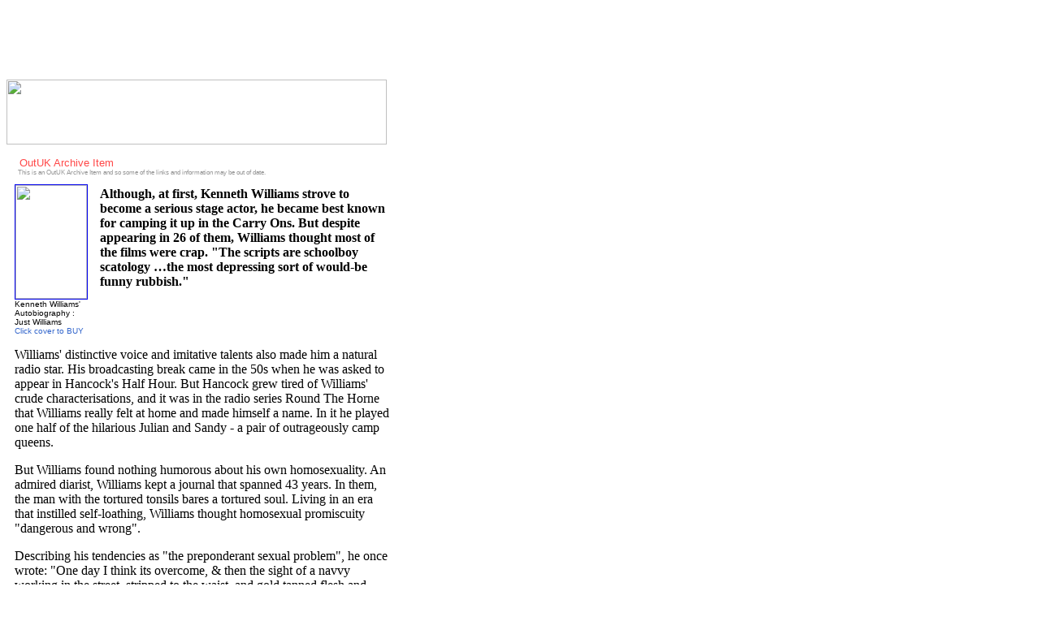

--- FILE ---
content_type: text/html
request_url: http://www.outuk.com/outspoken/outguys/kenneth.html
body_size: 4150
content:
<!DOCTYPE HTML PUBLIC "-//W3C//DTD HTML 4.0 Transitional//EN">
<html>
<head>
<!-- gay news and gay web guide, uk gay lads, uk gay scene guides --> 
<title>OutSpoken - OutGuys : Kenneth Williams. OutUK - The UK Gay Mens Guide : News Chat Contacts Galleries Advice Info Listings Men</title>

<meta http-equiv="content-type" content="text/html; charset=iso-8859-1">
<meta http-equiv="pics-label" content='(pics-1.1 "https://www.icra.org/ratingsv02.html" comment "ICRAonline EN v2.0" l gen true for "https://www.outuk.com" r (ng 1 nh 1 ni 1 vz 1 la 1 od 1 oh 1 cz 1) "https://www.rsac.org/ratingsv01.html" l gen true for "https://www.outuk.com" r (n 0 s 3 v 0 l 4))'>
<meta name="keywords" content="kenneth williams, carry on, film, carry on films, film star, comedian, hancock's half hour, round the horne, julian and sandy, just williams, gay, gays, men, gay men, guys, uk guide, uk gay men's guide, britain, british, bars, books, celebs, celebrities, clubs, chat, contacts, competitions, escorts, gay escorts, features, fiction, erotic fiction, help, news, lifestyle, listings, info, messages, magazines, personals, reviews, resources, parents, gay people, gay scene, advice, sex advice, aaron's advice, aaron lawrence, support, aids, hiv, lube, condoms, coming out, pride, gay pride, mardi gras, shopping, nightlife, galleries, photos, photographs, photography, homosexual, queer, bisexual, lgbt, teens, twinks, lads, models, modelling, male models, male modelling, dvds, videos, naked, nude, naked men, nude men, male, male sex, gay sex, sex, free, pics, pictures, amateur men, amateur guys, travel, uk travel, world travel, holidays, london, brighton, manchester, outuk, out uk">
<meta name="description" content="OutSpoken - OutGuys : Kenneth Williams. OutUK is the UK's Gay Men's Guide with News, Chat, Contacts, Galleries, Advice, Travel, Info, Listings, Entertainment, Information and Men.">
<meta name="copyright" content="Copyright 1999-2026 Out Europe BV - 1288072 Velsen-Noord, Nederland. https://www.outuk.com/">

<link href="/style/style.css" rel="stylesheet" type="text/css">

<script language="Javascript" src="/style/script.js"></script>

</head>
<body bgcolor="#FFFFFF"> 

<table width="488" cellpadding="0" cellspacing="0" border="0">
<tr><td><img src="/images/spacer.gif" width="488" height="11"><br>
<img src="/images/spacer.gif" width="10" height="10">
		  <!-- START ADCYCLE SSI MEDIA CODE for OutSpokenTop -->
<script language="javascript"><!--
var id=744; var jar=new Date();var s=jar.getSeconds();var m=jar.getMinutes();
var flash=s*m+id;var cgi='https://www.outuk.com/cgi-bin/adcycle';
var p='<iframe src="'+cgi+'/adcycle.cgi?gid=15&t=_top&id='+flash+'&type=iframe" ';
p+='height=60 width=468 border=0 marginwidth=0 marginheight=0 hspace=0 ';
p+='vspace=0 frameborder=0 scrolling=no>';
p+='<a href="'+cgi+'/adclick.cgi?gid=15&id='+flash+'" target="_top">';
p+='<img src="'+cgi+'/adcycle.cgi?gid=15&id='+flash+'" width=468 height=60 ';
p+='border=1 alt="Click to Visit"></a></iframe>'; document.write(p); // -->
</script><noscript><a href="https://www.outuk.com/cgi-bin/adcycle/adclick.cgi?gid=15&id=744" target="_top">
<img src="https://www.outuk.com/cgi-bin/adcycle/adcycle.cgi?gid=15&id=744" width=468 height=60 border=1></a></noscript>
		  <!-- END ADCYCLE CODE -->
</td></tr>
<tr><td>


<!-- INSERT PAGE TITLE GIF HERE--> 
<img src="/titles/kennethwilliams.gif" vspace="15" width="468" height="80"><div style='font-family : arial, franklin gothic book, sans-serif; font-size : 10pt; color : ff4848;'>&nbsp;&nbsp;&nbsp;&nbsp;OutUK Archive Item</div><div style='font-family : arial, franklin gothic book, sans-serif; font-size : 6pt; color : 999999;'>&nbsp;&nbsp;&nbsp;&nbsp;&nbsp;&nbsp;&nbsp;This is an OutUK Archive Item and so some of the links and information may be out of date.</div>

</td></tr><tr><td>
<!-- INSERT PAGE CONTENTS HERE--> 
<table width="483" class="main" cellpadding="5" cellspacing="5" border="0">
<tr><td>
    <base target="new">
	<a href="https://www.amazon.co.uk/exec/obidos/ASIN/0006370829/thenaturalbreak" style="text-decoration:none">
	<img src="/images/kennethwilliams.jpg" WIDTH="88" HEIGHT="140" border="1"></a>
	<font face="Arial" size="1" color="#000000">Kenneth Williams' <br>Autobiography : <br>Just Williams<br></font> 
	<font face="Arial" size="1" color="#3366cc">Click cover to BUY</font><base target="_self">
</td><td><b>

Although, at first, Kenneth Williams strove to become a serious stage actor, he became best known for camping it up in the Carry Ons. But despite appearing in 26 of them, Williams thought most of the films were crap. "The scripts are schoolboy scatology …the most depressing sort of would-be funny rubbish." 
<br><br><br><br></b></td></tr><tr><td colspan="2">

Williams' distinctive voice and imitative talents also made him a natural radio star. His broadcasting break came in the 50s when he was asked to appear in Hancock's Half Hour. But Hancock grew tired of Williams' crude characterisations, and it was in the radio series Round The Horne that Williams really felt at home and made himself a name. In it he played one half of the hilarious Julian and Sandy - a pair of outrageously camp queens.
<p>
But Williams found nothing humorous about his own homosexuality. An admired diarist, Williams kept a journal that spanned 43 years. In them, the man with the tortured tonsils bares a tortured soul. Living in an era that instilled self-loathing, Williams thought homosexual promiscuity "dangerous and wrong". 
<p>
Describing his tendencies as "the preponderant sexual problem", he once wrote: "One day I think its overcome, & then the sight of a navvy working in the street, stripped to the waist, and gold tanned flesh and muscles & I am back in square one. Full of guilt and shame." Resentful of his sexuality, Williams distanced himself from the gay scene, choosing solitude and celibacy instead. 
<p>
Living in surroundings as sparse as his love life, Williams' loneliness exacerbated his feelings of hopelessness. Tormented by bad health and tired of his "monotonous existence", the physical and mental pain eventually became too much to handle. 
<p>
His last diary entry (dated April 14 1988) reads: "Had meal with Lou at 5.30. Saw the News, watched the dreary saga of murder and mayhem. By 6.30 pain in the back was pulsating as it's never done before … so this, plus the stomach trouble combines to torture me - oh - what's the bloody point?" Kenneth Williams was found dead the next day. He had overdosed on a secret stockpile of barbiturates. He was 62. The coroner recorded an open verdict. 
<p>
You can read more about Kenneth Williams on his unofficial fan website: <a href="https://www.kennethwilliams.org.uk">www.kennethwilliams.org.uk</a>



</td>
  </tr>

</table>
<!-- END OF PAGE CONTENTS --> 
</td>
     </tr>
        </table>
				  <script language="JavaScript">
				  <!-- Begin
				  if(navigator.appName == "_Netscape_") {
				  document.write("<table width='488' border='0' cellspacing='0' cellpadding='0' height='200'>");
				  } else {
				  document.write("<table width='488' border='0' cellspacing='0' cellpadding='0' height='200' background='/graphics/navbackground.jpg'>");
				  }
				  // End -->
				  </script>
          <tr>
            <td>
              <p>&nbsp;</p>
            </td>
          </tr>
          <tr>
            <td>
				<center>
				<font face="Arial, Helvetica, sans-serif" size="1" color="#000000">
				<a href="/search/index.html"><font size="1" color="#000000">search</font><nobr></a> | <nobr>
				<a href="/siteinfo/index.html"><font size="1" color="#000000">site info</font><nobr></a> | <nobr>
				<a href="/siteinfo/sitemap.html"><font size="1" color="#000000">site map</font><nobr></a> | <nobr>
				<a href="/offers/new.html"><font size="1" color="#000000">new this week</font><nobr></a> | <nobr>
				<a href="/frame.html" target="new"><font size="1" color="#000000">outuk shop</font><nobr></a> | <nobr>
				<a href="/home.html"><font size="1" color="#000000">home</font><nobr></a> | <nobr>
				<a href="/outspoken/index.html"><font size="1" color="#000000">outspoken</font><nobr></a> | <nobr>
				<a href="/cgi-bin/menus/outspoken.cgi"><font size="1" color="#000000">more</font><nobr></a></font></nobr>
				</center> 
            </td>
          </tr>
          <tr>
            <td> 
             <center>
						<!-- START ADCYCLE SSI MEDIA CODE for OutSpoken Bottom -->
<script language="javascript"><!--
var id=454; var jar=new Date();var s=jar.getSeconds();var m=jar.getMinutes();
var flash=s*m+id;var cgi='https://www.outuk.com/cgi-bin/adcycle';
var p='<iframe src="'+cgi+'/adcycle.cgi?gid=2&t=_top&id='+flash+'&type=iframe" ';
p+='height=60 width=468 border=0 marginwidth=0 marginheight=0 hspace=0 ';
p+='vspace=0 frameborder=0 scrolling=no>';
p+='<a href="'+cgi+'/adclick.cgi?gid=2&id='+flash+'" target="_top">';
p+='<img src="'+cgi+'/adcycle.cgi?gid=2&id='+flash+'" width=468 height=60 ';
p+='border=1 alt="Click to Visit"></a></iframe>'; document.write(p); // -->
</script><noscript><a href="https://www.outuk.com/cgi-bin/adcycle/adclick.cgi?gid=2&id=454" target="_top">
<img src="https://www.outuk.com/cgi-bin/adcycle/adcycle.cgi?gid=2&id=454" width=468 height=60 border=1></a></noscript>
						<!-- END ADCYCLE CODE -->                        
   		     </center>
            </td>
          </tr>
          <tr>
            <td>
              <p>&nbsp;</p>
            </td>
          </tr>
          <tr>
    	<script LANGUAGE="Javascript">
					  <!-- 
					  now = new Date
					  year = now.getYear();
					  if (year < 2000) {
					  year +=1900
					  }
					  document.write("<td align='center'><b><font face='arial' size='1' color='#000000'>&copy;1999-" + year + " Out Europe BV - 1288072 Velsen-Noord, Nederland</font></b></td>");
					  // -->
	   	  		     </script>
          </tr>
          <tr>
            <td>
              <p>&nbsp;</p>
            </td>
          </tr>
        </table>
				
				
				
<table width="488" border="0" cellpadding="4" cellspacing="0" style="margin-left:5px">
  <tr>
    <td width="472" align="center" class="style1">&nbsp;&nbsp;<a href="https://www.outuk.com/index.html">UK gay lads</a> | <a href="https://www.outuk.com/outspoken/index.html">Gay news UK</a> | <a href="https://www.outuk.com/outgoing/index.html">Gay travel and holidays UK </a>| <a href="https://www.outuk.com/index.html">UK &amp; London gay scene</a></td>
  </tr>
  <tr>
<td><div align="center"><span class="style1"><p align=justify> 
OutUK is the UK's Gay Men's Guide with the latest gay news, advice, entertainment and information. 
We feature gay guides to cities and holiday destinations around the UK, Europe and the rest of the world. 
In our Premium Membership section there are hundreds of galleries of photos and videos of the sexiest guys around, 
from the UK and all over the world.</p></span></div></td>
  </tr>
</table>
</body>
<!-- gay news and gay web guide, uk gay lads, uk gay scene guides --> 
</html>